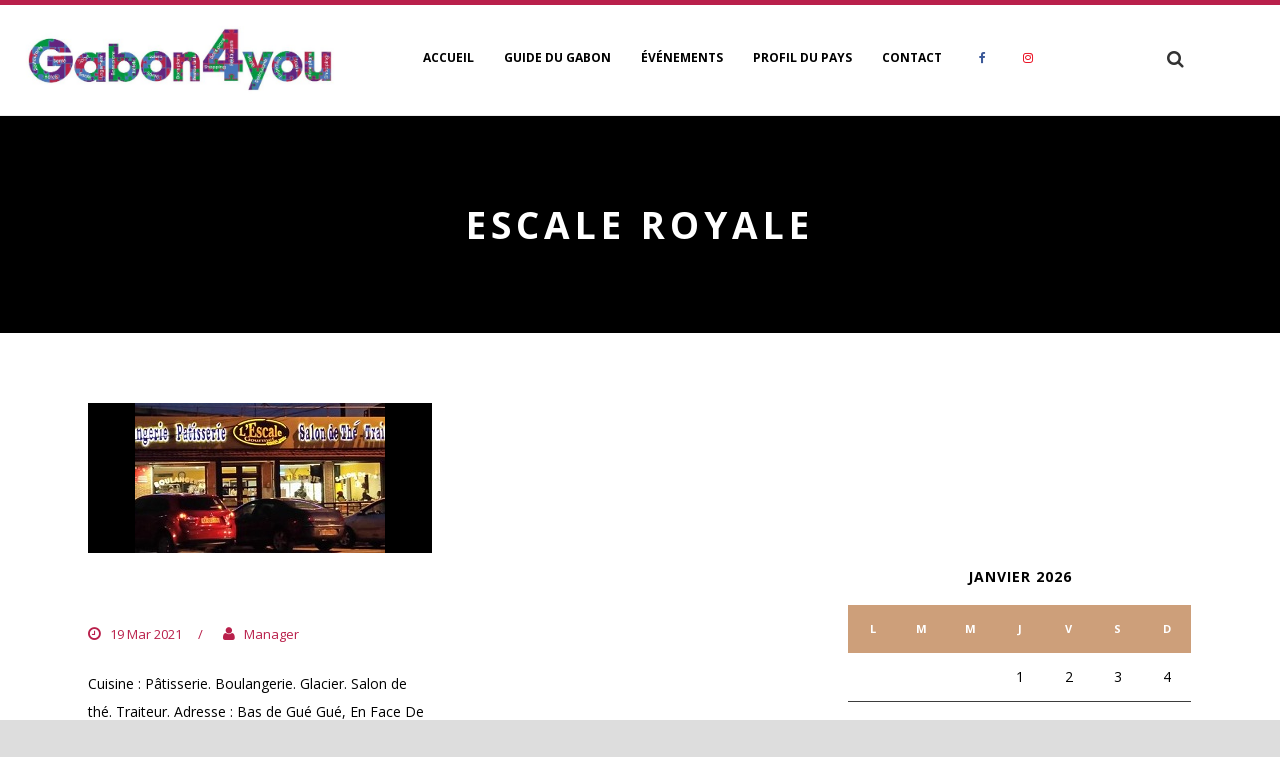

--- FILE ---
content_type: text/html; charset=UTF-8
request_url: https://gabon4you.com/cuisine/traiteur/
body_size: 16413
content:
<!DOCTYPE html>
<!--[if IE 7]><html class="ie ie7 ltie8 ltie9" lang="fr-FR" prefix="og: https://ogp.me/ns#"><![endif]-->
<!--[if IE 8]><html class="ie ie8 ltie9" lang="fr-FR" prefix="og: https://ogp.me/ns#"><![endif]-->
<!--[if !(IE 7) | !(IE 8)  ]><!-->
<html lang="fr-FR" prefix="og: https://ogp.me/ns#">
<!--<![endif]-->

<head>
	<meta charset="UTF-8" />
	<meta name="viewport" content="initial-scale=1.0" />	<title>Gabon4you  Traiteur | Gabon4you</title>
	<link rel="pingback" href="https://gabon4you.com/xmlrpc.php" />
	<link rel='preload' as='style' href='https://gabon4you.com/wp-content/plugins/events-manager/includes/css/events_manager.css?ver=5.97' data-wpacu-preload-css-basic='1' />

<!-- SEO par Rank Math - https://s.rankmath.com/home -->
<meta name="robots" content="follow, index, max-snippet:-1, max-video-preview:-1, max-image-preview:large"/>
<link rel="canonical" href="https://gabon4you.com/cuisine/traiteur/" />
<meta property="og:locale" content="fr_FR" />
<meta property="og:type" content="article" />
<meta property="og:title" content="Traiteur | Gabon4you" />
<meta property="og:url" content="https://gabon4you.com/cuisine/traiteur/" />
<meta property="og:site_name" content="Gabon4you" />
<meta property="og:image" content="https://gabon4you.com/wp-content/uploads/2019/11/cropped-logo_big@2x-1.png" />
<meta property="og:image:secure_url" content="https://gabon4you.com/wp-content/uploads/2019/11/cropped-logo_big@2x-1.png" />
<meta property="og:image:width" content="512" />
<meta property="og:image:height" content="512" />
<meta property="og:image:type" content="image/png" />
<meta name="twitter:card" content="summary_large_image" />
<meta name="twitter:title" content="Traiteur | Gabon4you" />
<meta name="twitter:image" content="https://gabon4you.com/wp-content/uploads/2019/11/cropped-logo_big@2x-1.png" />
<meta name="twitter:label1" content="Multi Category Template" />
<meta name="twitter:data1" content="1" />
<script type="application/ld+json" class="rank-math-schema">{"@context":"https://schema.org","@graph":[{"@type":"Person","@id":"https://gabon4you.com/#person","name":"Gabon4you","url":"https://gabon4you.com","image":{"@type":"ImageObject","@id":"https://gabon4you.com/#logo","url":"https://gabon4you.com/wp-content/uploads/2019/11/cropped-logo_big@2x-1.png","contentUrl":"https://gabon4you.com/wp-content/uploads/2019/11/cropped-logo_big@2x-1.png","caption":"Gabon4you","inLanguage":"fr-FR","width":"512","height":"512"}},{"@type":"WebSite","@id":"https://gabon4you.com/#website","url":"https://gabon4you.com","name":"Gabon4you","publisher":{"@id":"https://gabon4you.com/#person"},"inLanguage":"fr-FR"},{"@type":"CollectionPage","@id":"https://gabon4you.com/cuisine/traiteur/#webpage","url":"https://gabon4you.com/cuisine/traiteur/","name":"Traiteur | Gabon4you","isPartOf":{"@id":"https://gabon4you.com/#website"},"inLanguage":"fr-FR"}]}</script>
<!-- /Extension Rank Math WordPress SEO -->

<link rel='dns-prefetch' href='//platform-api.sharethis.com' />
<link rel='dns-prefetch' href='//fonts.googleapis.com' />
<link rel='dns-prefetch' href='//s.w.org' />
<link rel="alternate" type="application/rss+xml" title="Gabon4you &raquo; Flux" href="https://gabon4you.com/feed/" />
<link rel="alternate" type="application/rss+xml" title="Gabon4you &raquo; Flux des commentaires" href="https://gabon4you.com/comments/feed/" />
<link rel="alternate" type="application/rss+xml" title="Flux pour Gabon4you &raquo; Traiteur  General Dropdown" href="https://gabon4you.com/cuisine/traiteur/feed/" />
		<script type="text/javascript">
			window._wpemojiSettings = {"baseUrl":"https:\/\/s.w.org\/images\/core\/emoji\/13.0.1\/72x72\/","ext":".png","svgUrl":"https:\/\/s.w.org\/images\/core\/emoji\/13.0.1\/svg\/","svgExt":".svg","source":{"wpemoji":"https:\/\/gabon4you.com\/wp-includes\/js\/wp-emoji.js?ver=5.7.14","twemoji":"https:\/\/gabon4you.com\/wp-includes\/js\/twemoji.js?ver=5.7.14"}};
			/**
 * @output wp-includes/js/wp-emoji-loader.js
 */

( function( window, document, settings ) {
	var src, ready, ii, tests;

	// Create a canvas element for testing native browser support of emoji.
	var canvas = document.createElement( 'canvas' );
	var context = canvas.getContext && canvas.getContext( '2d' );

	/**
	 * Checks if two sets of Emoji characters render the same visually.
	 *
	 * @since 4.9.0
	 *
	 * @private
	 *
	 * @param {number[]} set1 Set of Emoji character codes.
	 * @param {number[]} set2 Set of Emoji character codes.
	 *
	 * @return {boolean} True if the two sets render the same.
	 */
	function emojiSetsRenderIdentically( set1, set2 ) {
		var stringFromCharCode = String.fromCharCode;

		// Cleanup from previous test.
		context.clearRect( 0, 0, canvas.width, canvas.height );
		context.fillText( stringFromCharCode.apply( this, set1 ), 0, 0 );
		var rendered1 = canvas.toDataURL();

		// Cleanup from previous test.
		context.clearRect( 0, 0, canvas.width, canvas.height );
		context.fillText( stringFromCharCode.apply( this, set2 ), 0, 0 );
		var rendered2 = canvas.toDataURL();

		return rendered1 === rendered2;
	}

	/**
	 * Detects if the browser supports rendering emoji or flag emoji.
	 *
	 * Flag emoji are a single glyph made of two characters, so some browsers
	 * (notably, Firefox OS X) don't support them.
	 *
	 * @since 4.2.0
	 *
	 * @private
	 *
	 * @param {string} type Whether to test for support of "flag" or "emoji".
	 *
	 * @return {boolean} True if the browser can render emoji, false if it cannot.
	 */
	function browserSupportsEmoji( type ) {
		var isIdentical;

		if ( ! context || ! context.fillText ) {
			return false;
		}

		/*
		 * Chrome on OS X added native emoji rendering in M41. Unfortunately,
		 * it doesn't work when the font is bolder than 500 weight. So, we
		 * check for bold rendering support to avoid invisible emoji in Chrome.
		 */
		context.textBaseline = 'top';
		context.font = '600 32px Arial';

		switch ( type ) {
			case 'flag':
				/*
				 * Test for Transgender flag compatibility. This flag is shortlisted for the Emoji 13 spec,
				 * but has landed in Twemoji early, so we can add support for it, too.
				 *
				 * To test for support, we try to render it, and compare the rendering to how it would look if
				 * the browser doesn't render it correctly (white flag emoji + transgender symbol).
				 */
				isIdentical = emojiSetsRenderIdentically(
					[ 0x1F3F3, 0xFE0F, 0x200D, 0x26A7, 0xFE0F ],
					[ 0x1F3F3, 0xFE0F, 0x200B, 0x26A7, 0xFE0F ]
				);

				if ( isIdentical ) {
					return false;
				}

				/*
				 * Test for UN flag compatibility. This is the least supported of the letter locale flags,
				 * so gives us an easy test for full support.
				 *
				 * To test for support, we try to render it, and compare the rendering to how it would look if
				 * the browser doesn't render it correctly ([U] + [N]).
				 */
				isIdentical = emojiSetsRenderIdentically(
					[ 0xD83C, 0xDDFA, 0xD83C, 0xDDF3 ],
					[ 0xD83C, 0xDDFA, 0x200B, 0xD83C, 0xDDF3 ]
				);

				if ( isIdentical ) {
					return false;
				}

				/*
				 * Test for English flag compatibility. England is a country in the United Kingdom, it
				 * does not have a two letter locale code but rather an five letter sub-division code.
				 *
				 * To test for support, we try to render it, and compare the rendering to how it would look if
				 * the browser doesn't render it correctly (black flag emoji + [G] + [B] + [E] + [N] + [G]).
				 */
				isIdentical = emojiSetsRenderIdentically(
					[ 0xD83C, 0xDFF4, 0xDB40, 0xDC67, 0xDB40, 0xDC62, 0xDB40, 0xDC65, 0xDB40, 0xDC6E, 0xDB40, 0xDC67, 0xDB40, 0xDC7F ],
					[ 0xD83C, 0xDFF4, 0x200B, 0xDB40, 0xDC67, 0x200B, 0xDB40, 0xDC62, 0x200B, 0xDB40, 0xDC65, 0x200B, 0xDB40, 0xDC6E, 0x200B, 0xDB40, 0xDC67, 0x200B, 0xDB40, 0xDC7F ]
				);

				return ! isIdentical;
			case 'emoji':
				/*
				 * So easy, even a baby could do it!
				 *
				 *  To test for Emoji 13 support, try to render a new emoji: Man Feeding Baby.
				 *
				 * The Man Feeding Baby emoji is a ZWJ sequence combining 👨 Man, a Zero Width Joiner and 🍼 Baby Bottle.
				 *
				 * 0xD83D, 0xDC68 == Man emoji.
				 * 0x200D == Zero-Width Joiner (ZWJ) that links the two code points for the new emoji or
				 * 0x200B == Zero-Width Space (ZWS) that is rendered for clients not supporting the new emoji.
				 * 0xD83C, 0xDF7C == Baby Bottle.
				 *
				 * When updating this test for future Emoji releases, ensure that individual emoji that make up the
				 * sequence come from older emoji standards.
				 */
				isIdentical = emojiSetsRenderIdentically(
					[0xD83D, 0xDC68, 0x200D, 0xD83C, 0xDF7C],
					[0xD83D, 0xDC68, 0x200B, 0xD83C, 0xDF7C]
				);

				return ! isIdentical;
		}

		return false;
	}

	/**
	 * Adds a script to the head of the document.
	 *
	 * @ignore
	 *
	 * @since 4.2.0
	 *
	 * @param {Object} src The url where the script is located.
	 * @return {void}
	 */
	function addScript( src ) {
		var script = document.createElement( 'script' );

		script.src = src;
		script.defer = script.type = 'text/javascript';
		document.getElementsByTagName( 'head' )[0].appendChild( script );
	}

	tests = Array( 'flag', 'emoji' );

	settings.supports = {
		everything: true,
		everythingExceptFlag: true
	};

	/*
	 * Tests the browser support for flag emojis and other emojis, and adjusts the
	 * support settings accordingly.
	 */
	for( ii = 0; ii < tests.length; ii++ ) {
		settings.supports[ tests[ ii ] ] = browserSupportsEmoji( tests[ ii ] );

		settings.supports.everything = settings.supports.everything && settings.supports[ tests[ ii ] ];

		if ( 'flag' !== tests[ ii ] ) {
			settings.supports.everythingExceptFlag = settings.supports.everythingExceptFlag && settings.supports[ tests[ ii ] ];
		}
	}

	settings.supports.everythingExceptFlag = settings.supports.everythingExceptFlag && ! settings.supports.flag;

	// Sets DOMReady to false and assigns a ready function to settings.
	settings.DOMReady = false;
	settings.readyCallback = function() {
		settings.DOMReady = true;
	};

	// When the browser can not render everything we need to load a polyfill.
	if ( ! settings.supports.everything ) {
		ready = function() {
			settings.readyCallback();
		};

		/*
		 * Cross-browser version of adding a dom ready event.
		 */
		if ( document.addEventListener ) {
			document.addEventListener( 'DOMContentLoaded', ready, false );
			window.addEventListener( 'load', ready, false );
		} else {
			window.attachEvent( 'onload', ready );
			document.attachEvent( 'onreadystatechange', function() {
				if ( 'complete' === document.readyState ) {
					settings.readyCallback();
				}
			} );
		}

		src = settings.source || {};

		if ( src.concatemoji ) {
			addScript( src.concatemoji );
		} else if ( src.wpemoji && src.twemoji ) {
			addScript( src.twemoji );
			addScript( src.wpemoji );
		}
	}

} )( window, document, window._wpemojiSettings );
		</script>
		<style type="text/css">
img.wp-smiley,
img.emoji {
	display: inline !important;
	border: none !important;
	box-shadow: none !important;
	height: 1em !important;
	width: 1em !important;
	margin: 0 .07em !important;
	vertical-align: -0.1em !important;
	background: none !important;
	padding: 0 !important;
}
</style>
	<link rel='stylesheet' id='pt-cv-public-style-css'  href='https://gabon4you.com/wp-content/plugins/content-views-query-and-display-post-page/public/assets/css/cv.css?ver=2.3.1' type='text/css' media='all' />
<link rel='stylesheet' id='pt-cv-public-pro-style-css'  href='https://gabon4you.com/wp-content/plugins/pt-content-views-pro/public/assets/css/cvpro.min.css?ver=5.6.1' type='text/css' media='all' />
<link rel='stylesheet' id='editorskit-frontend-css'  href='https://gabon4you.com/wp-content/plugins/block-options/build/style.build.css?ver=1.29.3' type='text/css' media='all' />
<link rel='stylesheet' id='acx_smw_widget_style-css'  href='https://gabon4you.com/wp-content/plugins/acurax-social-media-widget/css/style.css?v=3.2.10&#038;ver=5.7.14' type='text/css' media='all' />
<link rel='stylesheet' id='contact-form-7-css'  href='https://gabon4you.com/wp-content/plugins/contact-form-7/includes/css/styles.css?ver=5.4.1' type='text/css' media='all' />
<link   data-wpacu-to-be-preloaded-basic='1' rel='stylesheet' id='events-manager-css'  href='https://gabon4you.com/wp-content/plugins/events-manager/includes/css/events_manager.css?ver=5.97' type='text/css' media='all' />
<link rel='stylesheet' id='rs-plugin-settings-css'  href='https://gabon4you.com/wp-content/plugins/revslider/public/assets/css/settings.css?ver=5.4.8.3' type='text/css' media='all' />
<style id='rs-plugin-settings-inline-css' type='text/css'>
#rs-demo-id {}
</style>
<link rel='stylesheet' id='share-this-share-buttons-sticky-css'  href='https://gabon4you.com/wp-content/plugins/sharethis-share-buttons/css/mu-style.css?ver=5.7.14' type='text/css' media='all' />
<link rel='stylesheet' id='SFSImainCss-css'  href='https://gabon4you.com/wp-content/plugins/ultimate-social-media-icons/css/sfsi-style.css?ver=5.7.14' type='text/css' media='all' />
<link rel='stylesheet' id='wonderplugin-carousel-engine-css-css'  href='https://gabon4you.com/wp-content/plugins/wonderplugin-carousel-trial/engine/wonderplugincarouselengine.css?ver=17.1' type='text/css' media='all' />
<link rel='stylesheet' id='wp-job-manager-job-listings-css'  href='https://gabon4you.com/wp-content/plugins/wp-job-manager/assets/dist/css/job-listings.css?ver=d866e43503c5e047c6b0be0a9557cf8e' type='text/css' media='all' />
<link rel='stylesheet' id='style-css'  href='https://gabon4you.com/wp-content/themes/rabivatheme/style.css?ver=5.7.14' type='text/css' media='all' />
<link rel='stylesheet' id='Open-Sans-google-font-css'  href='https://fonts.googleapis.com/css?family=Open+Sans%3A300%2C300italic%2Cregular%2Citalic%2C600%2C600italic%2C700%2C700italic%2C800%2C800italic&#038;subset=greek%2Ccyrillic-ext%2Ccyrillic%2Clatin%2Clatin-ext%2Cvietnamese%2Cgreek-ext&#038;ver=5.7.14' type='text/css' media='all' />
<link rel='stylesheet' id='superfish-css'  href='https://gabon4you.com/wp-content/themes/rabivatheme/plugins/superfish/css/superfish.css?ver=5.7.14' type='text/css' media='all' />
<link rel='stylesheet' id='dlmenu-css'  href='https://gabon4you.com/wp-content/themes/rabivatheme/plugins/dl-menu/component.css?ver=5.7.14' type='text/css' media='all' />
<link rel='stylesheet' id='font-awesome-css'  href='https://gabon4you.com/wp-content/plugins/js_composer/assets/lib/bower/font-awesome/css/font-awesome.min.css?ver=5.0.1' type='text/css' media='all' />
<link rel='stylesheet' id='jquery-fancybox-css'  href='https://gabon4you.com/wp-content/themes/rabivatheme/plugins/fancybox/jquery.fancybox.css?ver=5.7.14' type='text/css' media='all' />
<link rel='stylesheet' id='theluxury_flexslider-css'  href='https://gabon4you.com/wp-content/themes/rabivatheme/plugins/flexslider/flexslider.css?ver=5.7.14' type='text/css' media='all' />
<link rel='stylesheet' id='style-responsive-css'  href='https://gabon4you.com/wp-content/themes/rabivatheme/stylesheet/style-responsive.css?ver=5.7.14' type='text/css' media='all' />
<link rel='stylesheet' id='style-custom-css'  href='https://gabon4you.com/wp-content/themes/rabivatheme/stylesheet/style-custom.css?ver=5.7.14' type='text/css' media='all' />
<link rel='stylesheet' id='wpgmp-frontend_css-css'  href='https://gabon4you.com/wp-content/plugins/wp-google-map-plugin/assets/css/frontend.css?ver=5.7.14' type='text/css' media='all' />
<link rel='stylesheet' id='js_composer_custom_css-css'  href='//gabon4you.com/wp-content/uploads/js_composer/custom.css?ver=5.0.1' type='text/css' media='all' />
<script   type='text/javascript' src='https://gabon4you.com/wp-content/plugins/enable-jquery-migrate-helper/js/jquery/jquery-1.12.4-wp.js?ver=1.12.4-wp' id='jquery-core-js'></script>
<script   type='text/javascript' src='https://gabon4you.com/wp-content/plugins/enable-jquery-migrate-helper/js/jquery-migrate/jquery-migrate-1.4.1-wp.js?ver=1.4.1-wp' id='jquery-migrate-js'></script>
<script   type='text/javascript' src='https://gabon4you.com/wp-includes/js/dist/vendor/wp-polyfill.js?ver=7.4.4' id='wp-polyfill-js'></script>
<script   type='text/javascript' id='wp-polyfill-js-after'>
( 'fetch' in window ) || document.write( '<script   src="https://gabon4you.com/wp-includes/js/dist/vendor/wp-polyfill-fetch.js?ver=3.0.0"></scr' + 'ipt>' );( document.contains ) || document.write( '<script   src="https://gabon4you.com/wp-includes/js/dist/vendor/wp-polyfill-node-contains.js?ver=3.42.0"></scr' + 'ipt>' );( window.DOMRect ) || document.write( '<script   src="https://gabon4you.com/wp-includes/js/dist/vendor/wp-polyfill-dom-rect.js?ver=3.42.0"></scr' + 'ipt>' );( window.URL && window.URL.prototype && window.URLSearchParams ) || document.write( '<script   src="https://gabon4you.com/wp-includes/js/dist/vendor/wp-polyfill-url.js?ver=3.6.4"></scr' + 'ipt>' );( window.FormData && window.FormData.prototype.keys ) || document.write( '<script   src="https://gabon4you.com/wp-includes/js/dist/vendor/wp-polyfill-formdata.js?ver=3.0.12"></scr' + 'ipt>' );( Element.prototype.matches && Element.prototype.closest ) || document.write( '<script   src="https://gabon4you.com/wp-includes/js/dist/vendor/wp-polyfill-element-closest.js?ver=2.0.2"></scr' + 'ipt>' );( 'objectFit' in document.documentElement.style ) || document.write( '<script   src="https://gabon4you.com/wp-includes/js/dist/vendor/wp-polyfill-object-fit.js?ver=2.3.4"></scr' + 'ipt>' );
</script>
<script   type='text/javascript' src='https://gabon4you.com/wp-content/plugins/enable-jquery-migrate-helper/js/jquery-ui/core.min.js?ver=1.11.4-wp' id='jquery-ui-core-js'></script>
<script   type='text/javascript' src='https://gabon4you.com/wp-content/plugins/enable-jquery-migrate-helper/js/jquery-ui/widget.min.js?ver=1.11.4-wp' id='jquery-ui-widget-js'></script>
<script   type='text/javascript' src='https://gabon4you.com/wp-content/plugins/enable-jquery-migrate-helper/js/jquery-ui/position.min.js?ver=1.11.4-wp' id='jquery-ui-position-js'></script>
<script   type='text/javascript' src='https://gabon4you.com/wp-content/plugins/enable-jquery-migrate-helper/js/jquery-ui/mouse.min.js?ver=1.11.4-wp' id='jquery-ui-mouse-js'></script>
<script   type='text/javascript' src='https://gabon4you.com/wp-content/plugins/enable-jquery-migrate-helper/js/jquery-ui/sortable.min.js?ver=1.11.4-wp' id='jquery-ui-sortable-js'></script>
<script   type='text/javascript' src='https://gabon4you.com/wp-content/plugins/enable-jquery-migrate-helper/js/jquery-ui/datepicker.min.js?ver=1.11.4-wp' id='jquery-ui-datepicker-js'></script>
<script   type='text/javascript' id='jquery-ui-datepicker-js-after'>
jQuery(document).ready(function(jQuery){jQuery.datepicker.setDefaults({"closeText":"Fermer","currentText":"Aujourd\u2019hui","monthNames":["janvier","f\u00e9vrier","mars","avril","mai","juin","juillet","ao\u00fbt","septembre","octobre","novembre","d\u00e9cembre"],"monthNamesShort":["Jan","F\u00e9v","Mar","Avr","Mai","Juin","Juil","Ao\u00fbt","Sep","Oct","Nov","D\u00e9c"],"nextText":"Suivant","prevText":"Pr\u00e9c\u00e9dent","dayNames":["dimanche","lundi","mardi","mercredi","jeudi","vendredi","samedi"],"dayNamesShort":["dim","lun","mar","mer","jeu","ven","sam"],"dayNamesMin":["D","L","M","M","J","V","S"],"dateFormat":"MM d, yy","firstDay":1,"isRTL":false});});
</script>
<script   type='text/javascript' src='https://gabon4you.com/wp-content/plugins/enable-jquery-migrate-helper/js/jquery-ui/menu.min.js?ver=1.11.4-wp' id='jquery-ui-menu-js'></script>
<script   type='text/javascript' src='https://gabon4you.com/wp-includes/js/dist/dom-ready.js?ver=93db39f6fe07a70cb9217310bec0a531' id='wp-dom-ready-js'></script>
<script   type='text/javascript' src='https://gabon4you.com/wp-includes/js/dist/hooks.js?ver=d0188aa6c336f8bb426fe5318b7f5b72' id='wp-hooks-js'></script>
<script   type='text/javascript' src='https://gabon4you.com/wp-includes/js/dist/i18n.js?ver=6ae7d829c963a7d8856558f3f9b32b43' id='wp-i18n-js'></script>
<script   type='text/javascript' id='wp-i18n-js-after'>
wp.i18n.setLocaleData( { 'text direction\u0004ltr': [ 'ltr' ] } );
</script>
<script   type='text/javascript' id='wp-a11y-js-translations'>
( function( domain, translations ) {
	var localeData = translations.locale_data[ domain ] || translations.locale_data.messages;
	localeData[""].domain = domain;
	wp.i18n.setLocaleData( localeData, domain );
} )( "default", {"translation-revision-date":"2022-10-31 12:56:19+0000","generator":"GlotPress\/4.0.1","domain":"messages","locale_data":{"messages":{"":{"domain":"messages","plural-forms":"nplurals=2; plural=n > 1;","lang":"fr"},"Notifications":["Notifications"]}},"comment":{"reference":"wp-includes\/js\/dist\/a11y.js"}} );
</script>
<script   type='text/javascript' src='https://gabon4you.com/wp-includes/js/dist/a11y.js?ver=f38c4dee80fd4bb43131247e3175c99a' id='wp-a11y-js'></script>
<script type='text/javascript' id='jquery-ui-autocomplete-js-extra'>
/* <![CDATA[ */
var uiAutocompleteL10n = {"noResults":"Aucun r\u00e9sultat.","oneResult":"Un r\u00e9sultat trouv\u00e9. Utilisez les fl\u00e8ches haut et bas du clavier pour les parcourir. ","manyResults":"%d r\u00e9sultats trouv\u00e9s. Utilisez les fl\u00e8ches haut et bas du clavier pour les parcourir.","itemSelected":"\u00c9l\u00e9ment s\u00e9lectionn\u00e9."};
/* ]]> */
</script>
<script   type='text/javascript' src='https://gabon4you.com/wp-content/plugins/enable-jquery-migrate-helper/js/jquery-ui/autocomplete.min.js?ver=1.11.4-wp' id='jquery-ui-autocomplete-js'></script>
<script   type='text/javascript' src='https://gabon4you.com/wp-content/plugins/enable-jquery-migrate-helper/js/jquery-ui/resizable.min.js?ver=1.11.4-wp' id='jquery-ui-resizable-js'></script>
<script   type='text/javascript' src='https://gabon4you.com/wp-content/plugins/enable-jquery-migrate-helper/js/jquery-ui/draggable.min.js?ver=1.11.4-wp' id='jquery-ui-draggable-js'></script>
<script   type='text/javascript' src='https://gabon4you.com/wp-content/plugins/enable-jquery-migrate-helper/js/jquery-ui/button.min.js?ver=1.11.4-wp' id='jquery-ui-button-js'></script>
<script   type='text/javascript' src='https://gabon4you.com/wp-content/plugins/enable-jquery-migrate-helper/js/jquery-ui/dialog.min.js?ver=1.11.4-wp' id='jquery-ui-dialog-js'></script>
<script type='text/javascript' id='events-manager-js-extra'>
/* <![CDATA[ */
var EM = {"ajaxurl":"https:\/\/gabon4you.com\/wp-admin\/admin-ajax.php","locationajaxurl":"https:\/\/gabon4you.com\/wp-admin\/admin-ajax.php?action=locations_search","firstDay":"1","locale":"fr","dateFormat":"dd-mm-yy","ui_css":"https:\/\/gabon4you.com\/wp-content\/plugins\/events-manager\/includes\/css\/jquery-ui.min.css","show24hours":"1","is_ssl":"1","bookingInProgress":"Veuillez patienter pendant que la r\u00e9servation est soumise.","tickets_save":"Enregistrer le billet","bookingajaxurl":"https:\/\/gabon4you.com\/wp-admin\/admin-ajax.php","bookings_export_save":"Exporter les r\u00e9servations","bookings_settings_save":"Enregistrer","booking_delete":"Confirmez-vous vouloir le supprimer\u00a0?","booking_offset":"30","bb_full":"Sold Out","bb_book":"Book Now","bb_booking":"Booking...","bb_booked":"Booking Submitted","bb_error":"Booking Error. Try again?","bb_cancel":"Cancel","bb_canceling":"Canceling...","bb_cancelled":"Cancelled","bb_cancel_error":"Cancellation Error. Try again?","txt_search":"Search","txt_searching":"Recherche en cours...","txt_loading":"Chargement en cours..."};
/* ]]> */
</script>
<script   type='text/javascript' src='https://gabon4you.com/wp-content/plugins/events-manager/includes/js/events-manager.js?ver=5.97' id='events-manager-js'></script>
<script   type='text/javascript' src='https://gabon4you.com/wp-content/plugins/revslider/public/assets/js/jquery.themepunch.tools.min.js?ver=5.4.8.3' id='tp-tools-js'></script>
<script   type='text/javascript' src='https://gabon4you.com/wp-content/plugins/revslider/public/assets/js/jquery.themepunch.revolution.min.js?ver=5.4.8.3' id='revmin-js'></script>
<script   type='text/javascript' src='//platform-api.sharethis.com/js/sharethis.js#property=6044a342ae08f90011442635&#038;product=inline-buttons' id='share-this-share-buttons-mu-js'></script>
<script   type='text/javascript' src='https://gabon4you.com/wp-content/plugins/wonderplugin-carousel-trial/engine/wonderplugincarouselskins.js?ver=17.1' id='wonderplugin-carousel-skins-script-js'></script>
<script   type='text/javascript' src='https://gabon4you.com/wp-content/plugins/wonderplugin-carousel-trial/engine/wonderplugincarousel.js?ver=17.1' id='wonderplugin-carousel-script-js'></script>
<link rel="https://api.w.org/" href="https://gabon4you.com/wp-json/" /><link rel="EditURI" type="application/rsd+xml" title="RSD" href="https://gabon4you.com/xmlrpc.php?rsd" />
<link rel="wlwmanifest" type="application/wlwmanifest+xml" href="https://gabon4you.com/wp-includes/wlwmanifest.xml" /> 
<meta name="generator" content="WordPress 5.7.14" />



<!-- Starting Styles For Social Media Icon From Acurax International www.acurax.com -->
<style type='text/css'>
#acx_social_widget img 
{
width: 32px; 
}
#acx_social_widget 
{
min-width:0px; 
position: static; 
}
</style>
<!-- Ending Styles For Social Media Icon From Acurax International www.acurax.com -->




        <script type="text/javascript">
            var jQueryMigrateHelperHasSentDowngrade = false;

			window.onerror = function( msg, url, line, col, error ) {
				// Break out early, do not processing if a downgrade reqeust was already sent.
				if ( jQueryMigrateHelperHasSentDowngrade ) {
					return true;
                }

				var xhr = new XMLHttpRequest();
				var nonce = '936929ce34';
				var jQueryFunctions = [
					'andSelf',
					'browser',
					'live',
					'boxModel',
					'support.boxModel',
					'size',
					'swap',
					'clean',
					'sub',
                ];
				var match_pattern = /\)\.(.+?) is not a function/;
                var erroredFunction = msg.match( match_pattern );

                // If there was no matching functions, do not try to downgrade.
                if ( typeof erroredFunction !== 'object' || typeof erroredFunction[1] === "undefined" || -1 === jQueryFunctions.indexOf( erroredFunction[1] ) ) {
                    return true;
                }

                // Set that we've now attempted a downgrade request.
                jQueryMigrateHelperHasSentDowngrade = true;

				xhr.open( 'POST', 'https://gabon4you.com/wp-admin/admin-ajax.php' );
				xhr.setRequestHeader( 'Content-Type', 'application/x-www-form-urlencoded' );
				xhr.onload = function () {
					var response,
                        reload = false;

					if ( 200 === xhr.status ) {
                        try {
                        	response = JSON.parse( xhr.response );

                        	reload = response.data.reload;
                        } catch ( e ) {
                        	reload = false;
                        }
                    }

					// Automatically reload the page if a deprecation caused an automatic downgrade, ensure visitors get the best possible experience.
					if ( reload ) {
						location.reload();
                    }
				};

				xhr.send( encodeURI( 'action=jquery-migrate-downgrade-version&_wpnonce=' + nonce ) );

				// Suppress error alerts in older browsers
				return true;
			}
        </script>

		<!-- load the script for older ie version -->
<!--[if lt IE 9]>
<script src="https://gabon4you.com/wp-content/themes/rabivatheme/javascript/html5.js" type="text/javascript"></script>
<script src="https://gabon4you.com/wp-content/themes/rabivatheme/plugins/easy-pie-chart/excanvas.js" type="text/javascript"></script>
<![endif]-->
<style type="text/css">.recentcomments a{display:inline !important;padding:0 !important;margin:0 !important;}</style><meta name="generator" content="Powered by Visual Composer - drag and drop page builder for WordPress."/>
<!--[if lte IE 9]><link rel="stylesheet" type="text/css" href="https://gabon4you.com/wp-content/plugins/js_composer/assets/css/vc_lte_ie9.min.css" media="screen"><![endif]--><style type="text/css">.broken_link, a.broken_link {
	text-decoration: line-through;
}</style><meta name="generator" content="Powered by Slider Revolution 5.4.8.3 - responsive, Mobile-Friendly Slider Plugin for WordPress with comfortable drag and drop interface." />
<link rel="icon" href="https://gabon4you.com/wp-content/uploads/2019/11/cropped-logo_big@2x-1-32x32.png" sizes="32x32" />
<link rel="icon" href="https://gabon4you.com/wp-content/uploads/2019/11/cropped-logo_big@2x-1-192x192.png" sizes="192x192" />
<link rel="apple-touch-icon" href="https://gabon4you.com/wp-content/uploads/2019/11/cropped-logo_big@2x-1-180x180.png" />
<meta name="msapplication-TileImage" content="https://gabon4you.com/wp-content/uploads/2019/11/cropped-logo_big@2x-1-270x270.png" />
<script type="text/javascript">function setREVStartSize(e){									
						try{ e.c=jQuery(e.c);var i=jQuery(window).width(),t=9999,r=0,n=0,l=0,f=0,s=0,h=0;
							if(e.responsiveLevels&&(jQuery.each(e.responsiveLevels,function(e,f){f>i&&(t=r=f,l=e),i>f&&f>r&&(r=f,n=e)}),t>r&&(l=n)),f=e.gridheight[l]||e.gridheight[0]||e.gridheight,s=e.gridwidth[l]||e.gridwidth[0]||e.gridwidth,h=i/s,h=h>1?1:h,f=Math.round(h*f),"fullscreen"==e.sliderLayout){var u=(e.c.width(),jQuery(window).height());if(void 0!=e.fullScreenOffsetContainer){var c=e.fullScreenOffsetContainer.split(",");if (c) jQuery.each(c,function(e,i){u=jQuery(i).length>0?u-jQuery(i).outerHeight(!0):u}),e.fullScreenOffset.split("%").length>1&&void 0!=e.fullScreenOffset&&e.fullScreenOffset.length>0?u-=jQuery(window).height()*parseInt(e.fullScreenOffset,0)/100:void 0!=e.fullScreenOffset&&e.fullScreenOffset.length>0&&(u-=parseInt(e.fullScreenOffset,0))}f=u}else void 0!=e.minHeight&&f<e.minHeight&&(f=e.minHeight);e.c.closest(".rev_slider_wrapper").css({height:f})					
						}catch(d){console.log("Failure at Presize of Slider:"+d)}						
					};</script>
			<style type="text/css" id="pt-cv-custom-style-aa473fa8ea">.pt-cv-wrapper .text-left{
text-align:center !important;
}</style>
					<style type="text/css" id="wp-custom-css">
			@media(max-width:650px){
.resview .pt-cv-hover-wrapper > a {
    float: none !important;
    width: 100%!important;
    display: block !important;
}
.resview .pt-cv-hover-wrapper > a {
    display: block !important;
    float: none !important;
    background-position: top center !important;
    background-size: 100% !important;
    height: 100px!important;
}
.resview.housesearch .pt-cv-mask {
    width: 100% !important;
}

}		</style>
		<noscript><style type="text/css"> .wpb_animate_when_almost_visible { opacity: 1; }</style></noscript>	
	<script>
  (function($) {
    "use strict"

    $(function() {
      var $job_types_select = $('<select class="job_types_select"></select>');
      var $job_types_ul = $('form.job_filters ul.job_types');
      var $job_type_hidden = $('<input type="hidden" name="filter_job_type[]"/>');
      $job_types_ul.find('li').each(function() {
        var $li = $(this);
        var label_text = $li.find('label').text();
        var value = $li.find('input:checkbox').val();
        var $option = $('<option></option>');
        $option.text(label_text);
        $option.attr({value: value});
        $job_types_select.append($option);
      });
      $job_types_select.change(function() {
        var value = $(this).val();
        $('input:hidden[name="filter_job_type[]"]').val(value);
        var target   = $( this ).closest( 'div.job_listings' );
        target.triggerHandler( 'update_results', [ 1, false ] );
      });
       $job_types_ul.after($job_type_hidden);
      //$job_types_ul.replaceWith($job_types_select);
      
      $(".search_location").after($job_types_select);
    
    });
  })(jQuery);
</script>
	
	
<!-- Global site tag (gtag.js) - Google Analytics -->
<script async src="https://www.googletagmanager.com/gtag/js?id=G-V447C62KFH"></script>
<script>
  window.dataLayer = window.dataLayer || [];
  function gtag(){dataLayer.push(arguments);}
  gtag('js', new Date());

  gtag('config', 'G-V447C62KFH');
</script>
	
	
</head>

<body data-rsssl=1 class="archive tax-cuisine term-traiteur term-935 rabivatheme wpb-js-composer js-comp-ver-5.0.1 vc_responsive">
<div class="body-wrapper  float-menu header-style-solid" data-home="https://gabon4you.com" >
		
	<!-- top navigation -->
		
	
	<header class="gdlr-header-wrapper">
		<div class="gdlr-header-inner">
			<div class="gdlr-header-container">
			
				<!-- logo -->
				<div class="gdlr-logo">
					<a href="https://gabon4you.com" >

						<img src="https://gabon4you.com/wp-content/uploads/2021/02/logo-Gabon4you-final-.jpg" alt="logo-Gabon4you-final" width="800" height="201" />						
					</a>
					<div class="gdlr-responsive-navigation dl-menuwrapper" id="gdlr-responsive-navigation" ><button class="dl-trigger"></button><ul id="menu-mobile-home-menu" class="dl-menu gdlr-main-mobile-menu"><li id="menu-item-5023" class="menu-item menu-item-type-custom menu-item-object-custom menu-item-home menu-item-5023"><a href="https://gabon4you.com/">ACCUEIL</a></li>
<li id="menu-item-5024" class="main_mega_menu menu-item menu-item-type-custom menu-item-object-custom menu-item-has-children menu-item-5024"><a href="#">GUIDE DU GABON</a>
<ul class="dl-submenu">
	<li id="menu-item-5026" class="menu-item menu-item-type-custom menu-item-object-custom menu-item-5026"><a href="https://gabon4you.com/category-landing/?cslug=sinstaller-au-gabon">Visiter ou S’installer au Gabon</a></li>
	<li id="menu-item-5027" class="menu-item menu-item-type-custom menu-item-object-custom menu-item-5027"><a href="https://gabon4you.com/category-landing/?cslug=au-coeur-de-libreville">Se déplacer</a></li>
	<li id="menu-item-5028" class="menu-item menu-item-type-custom menu-item-object-custom menu-item-5028"><a href="https://gabon4you.com/category-landing?cslug=finding-a-home">SE LOGER À LIBREVILLE</a></li>
	<li id="menu-item-5029" class="menu-item menu-item-type-custom menu-item-object-custom menu-item-5029"><a href="https://gabon4you.com/category-landing?cslug=healthcare">Santé</a></li>
	<li id="menu-item-5031" class="menu-item menu-item-type-custom menu-item-object-custom menu-item-5031"><a href="https://gabon4you.com/category-landing/?cslug=hospitality-and-tourism">Hôtels et tourisme</a></li>
	<li id="menu-item-5032" class="menu-item menu-item-type-custom menu-item-object-custom menu-item-5032"><a href="https://gabon4you.com/category-landing?cslug=bank-insurance">Banques et assurances</a></li>
	<li id="menu-item-5033" class="menu-item menu-item-type-custom menu-item-object-custom menu-item-5033"><a href="https://gabon4you.com/category-landing/?cslug=ecoles-formations">Ecoles et formations</a></li>
	<li id="menu-item-5034" class="menu-item menu-item-type-custom menu-item-object-custom menu-item-5034"><a href="https://gabon4you.com/category-landing/?cslug=travailler-investir-au-gabon">Travailler &#038; investir au Gabon</a></li>
	<li id="menu-item-5036" class="menu-item menu-item-type-custom menu-item-object-custom menu-item-5036"><a href="https://gabon4you.com/category-landing/?cslug=commerces">Commerces &#038; Médias</a></li>
	<li id="menu-item-5037" class="menu-item menu-item-type-custom menu-item-object-custom menu-item-5037"><a href="https://gabon4you.com/category-landing/?cslug=divertissement-bien-etre">Sorties &#8211; Sports &#8211; Bien-être</a></li>
	<li id="menu-item-5038" class="menu-item menu-item-type-custom menu-item-object-custom menu-item-5038"><a href="https://gabon4you.com/category-landing/?cslug=le-monde-des-enfants">Le monde des enfants</a></li>
	<li id="menu-item-5039" class="menu-item menu-item-type-custom menu-item-object-custom menu-item-5039"><a href="https://gabon4you.com/business_guide/cultes-2/">Spiritualité</a></li>
	<li id="menu-item-5040" class="followus menu-item menu-item-type-custom menu-item-object-custom menu-item-has-children menu-item-5040"><a href="#">Follow Us</a>
	<ul class="dl-submenu">
		<li id="menu-item-5041" class="s_c menu-item menu-item-type-custom menu-item-object-custom menu-item-5041"><a href="#"><i class="fa fa-facebook"></i></a></li>
		<li id="menu-item-5042" class="s_c menu-item menu-item-type-custom menu-item-object-custom menu-item-5042"><a target="_blank" rel="noopener" href="#"><i class="fa fa-instagram"></i></a></li>
		<li id="menu-item-5043" class="s_c menu-item menu-item-type-custom menu-item-object-custom menu-item-5043"><a href="#"><i class="fa fa-twitter"></i></a></li>
	</ul>
</li>
	<li id="menu-item-5044" class="imgheight menu-item menu-item-type-custom menu-item-object-custom menu-item-5044"><a href="#"><img alt="pub" src="https://gabon4you.com/wp-content/uploads/2019/12/Webp.net-gifmaker-1-1.gif" /></a></li>
</ul>
</li>
<li id="menu-item-5046" class="menu-item menu-item-type-custom menu-item-object-custom menu-item-5046"><a href="https://gabon4you.com/events/">ÉVÉNEMENTS</a></li>
<li id="menu-item-5047" class="menu-item menu-item-type-custom menu-item-object-custom menu-item-5047"><a href="https://gabon4you.com/profil-du-pays/">PROFIL DU PAYS</a></li>
<li id="menu-item-5045" class="menu-item menu-item-type-custom menu-item-object-custom menu-item-5045"><a href="https://gabon4you.com/about-us/">À PROPOS</a></li>
<li id="menu-item-5135" class="socialmedia text-right menu-item menu-item-type-custom menu-item-object-custom menu-item-5135"><a href="#"><i class="fa fa-facebook"></i></a></li>
<li id="menu-item-5136" class="socialmedia text-center menu-item menu-item-type-custom menu-item-object-custom menu-item-5136"><a href="#"><i class="fa fa-instagram"></i></a></li>
<li id="menu-item-5137" class="socialmedia text-left menu-item menu-item-type-custom menu-item-object-custom menu-item-5137"><a href="#"><i class="fa fa-twitter"></i></a></li>
</ul></div>					<!--<div class="mobrightflt">	<i class="fa fa-search icon-search gdlr-menu-search-button mob-search" id="gdlr-menu-search-button" ></i>
					<div class="mob-flag"><?php// echo do_shortcode('[wpml_language_selector_widget]'); ?></div>
						
						</div>-->
					
<div class="gdlr-menu-search" id="gdlr-menu-search">
	<form method="get" id="searchform" action="https://gabon4you.com/">
				<div class="search-text">
			<input type="text" value="" name="s" autocomplete="off" data-default="" />
		</div>
		<input type="submit" value="Chercher" />
		<div class="clear"></div>
	</form>
	<div class="close_search">X</div>
</div>	
												
				</div>
				
				<!-- navigation -->
				<div class="gdlr-navigation-wrapper"><nav class="gdlr-navigation" id="gdlr-main-navigation" role="navigation"><ul id="menu-home" class="sf-menu gdlr-main-menu"><li  id="menu-item-3792" class="menu-item menu-item-type-custom menu-item-object-custom menu-item-home menu-item-3792menu-item menu-item-type-custom menu-item-object-custom menu-item-home menu-item-3792 gdlr-normal-menu"><a href="https://gabon4you.com/">ACCUEIL</a></li>
<li  id="menu-item-3838" class="main_mega_menu menu-item menu-item-type-custom menu-item-object-custom menu-item-has-children menu-item-3838main_mega_menu menu-item menu-item-type-custom menu-item-object-custom menu-item-has-children menu-item-3838 gdlr-mega-menu"><a href="#">GUIDE DU GABON</a><div class="sf-mega">
<ul class="sub-menu">
	<li  id="menu-item-3652" class="m_d menu-item menu-item-type-custom menu-item-object-custom menu-item-has-children menu-item-3652" data-column="one-fifth column" data-size="1/5"><a href="#">BIENVENUE</a>
	<ul class="sub-menu">
		<li  id="menu-item-3636" class="menu-item menu-item-type-custom menu-item-object-custom menu-item-3636"><a href="https://gabon4you.com/category-landing/?cslug=sinstaller-au-gabon">Visiter ou S’installer au Gabon</a></li>
		<li  id="menu-item-3865" class="menu-item menu-item-type-custom menu-item-object-custom menu-item-3865"><a href="https://gabon4you.com/category-landing/?cslug=au-coeur-de-libreville">Se déplacer</a></li>
		<li  id="menu-item-3637" class="menu-item menu-item-type-custom menu-item-object-custom menu-item-3637"><a href="https://gabon4you.com/category-landing?cslug=se-loger">SE LOGER À LIBREVILLE</a></li>
		<li  id="menu-item-3638" class="menu-item menu-item-type-custom menu-item-object-custom menu-item-3638"><a href="https://gabon4you.com/category-landing?cslug=sante">Santé</a></li>
	</ul>
</li>
	<li  id="menu-item-3653" class="hidess menu-item menu-item-type-custom menu-item-object-custom menu-item-has-children menu-item-3653" data-column="one-fifth column" data-size="1/5"><a href="#">onemenu</a>
	<ul class="sub-menu">
		<li  id="menu-item-3647" class="menu-item menu-item-type-custom menu-item-object-custom menu-item-3647"><a href="https://gabon4you.com/category-landing/?cslug=hotels-et-tourisme">Hôtels et tourisme</a></li>
		<li  id="menu-item-3640" class="menu-item menu-item-type-custom menu-item-object-custom menu-item-3640"><a href="https://gabon4you.com/category-landing?cslug=banques-assurances">Banques et assurances</a></li>
		<li  id="menu-item-3639" class="menu-item menu-item-type-custom menu-item-object-custom menu-item-3639"><a href="https://gabon4you.com/category-landing/?cslug=ecoles-formations">Ecoles et formations</a></li>
		<li  id="menu-item-3646" class="menu-item menu-item-type-custom menu-item-object-custom menu-item-3646"><a href="https://gabon4you.com/category-landing/?cslug=travailler-investir-au-gabon">Travailler &#038; investir au Gabon</a></li>
	</ul>
</li>
	<li  id="menu-item-3655" class="hidess menu-item menu-item-type-custom menu-item-object-custom menu-item-has-children menu-item-3655" data-column="one-fifth column" data-size="1/5"><a href="#">onemenu</a>
	<ul class="sub-menu">
		<li  id="menu-item-3645" class="menu-item menu-item-type-custom menu-item-object-custom menu-item-3645"><a href="https://gabon4you.com/category-landing/?cslug=commerces">Commerces &#038; Médias</a></li>
		<li  id="menu-item-3641" class="menu-item menu-item-type-custom menu-item-object-custom menu-item-3641"><a href="https://gabon4you.com/category-landing/?cslug=divertissement-bien-etre">Sorties &#8211; Sports &#8211; Bien-être</a></li>
		<li  id="menu-item-3789" class="menu-item menu-item-type-custom menu-item-object-custom menu-item-3789"><a href="https://gabon4you.com/category-landing/?cslug=le-monde-des-enfants">Le monde des enfants</a></li>
		<li  id="menu-item-3790" class="menu-item menu-item-type-custom menu-item-object-custom menu-item-3790"><a href="https://gabon4you.com/category-landing?cslug=spiritualite">Spiritualité</a></li>
	</ul>
</li>
	<li  id="menu-item-3666" class="imgheight menu-item menu-item-type-custom menu-item-object-custom menu-item-3666" data-column="two-fifth columns" data-size="2/5"><a href="#"><img alt="pub gabon" src="https://gabon4you.com/wp-content/uploads/2021/03/pub555.gif" /></a></li>
</ul>
</div></li>
<li  id="menu-item-3459" class="menu-item menu-item-type-custom menu-item-object-custom menu-item-3459menu-item menu-item-type-custom menu-item-object-custom menu-item-3459 gdlr-normal-menu"><a href="https://gabon4you.com/events/">ÉVÉNEMENTS</a></li>
<li  id="menu-item-3460" class="menu-item menu-item-type-custom menu-item-object-custom menu-item-3460menu-item menu-item-type-custom menu-item-object-custom menu-item-3460 gdlr-normal-menu"><a href="https://gabon4you.com/profil-du-pays/">PROFIL DU PAYS</a></li>
<li  id="menu-item-3419" class="menu-item menu-item-type-custom menu-item-object-custom menu-item-3419menu-item menu-item-type-custom menu-item-object-custom menu-item-3419 gdlr-normal-menu"><a title="CONTACT" href="https://gabon4you.com/contact/">CONTACT</a></li>
<li  id="menu-item-10670" class="menu-item menu-item-type-custom menu-item-object-custom menu-item-10670menu-item menu-item-type-custom menu-item-object-custom menu-item-10670 gdlr-normal-menu"><a href="https://www.facebook.com/Gabon4youcom-105673317684433"><i class="fa [gdlr_icon type="fa-facebook" size="28px" color="#ffffff"]"></i><i class="fa fa-facebook"></i></a></li>
<li  id="menu-item-10671" class="menu-item menu-item-type-custom menu-item-object-custom menu-item-10671menu-item menu-item-type-custom menu-item-object-custom menu-item-10671 gdlr-normal-menu"><a href="https://www.instagram.com/gabon4you/?hl=fr/"><i class="fa fa-instagram"></i></a></li>
</ul></nav>	
<div class="gdlr-navigation-gimmick" id="gdlr-navigation-gimmick"></div><div class="clear"></div></div><div class="rightltd">

<i class="fa fa-search icon-search gdlr-menu-search-button desk-search" id="gdlr-menu-search-button" ></i>
<div class="gdlr-menu-search" id="gdlr-menu-search">
	<form method="get" id="searchform" action="https://gabon4you.com/">
				<div class="search-text">
			<input type="text" value="" name="s" autocomplete="off" data-default="" />
		</div>
		<input type="submit" value="Trouver" />
		<div class="clear"></div>
	</form>
	<div class="close_search">X</div>
</div>
</div>	
				
				<div class="clear"></div>
			</div>
		</div>
		<div class="clear"></div>
	</header>
	<div id="gdlr-header-substitute" ></div>
	
			<div class=" gdlr-page-title-wrapper"  >
			<div class="gdlr-page-title-overlay"></div>
			<div class="gdlr-page-title-container container" >
				<span class="gdlr-page-title gdlr-title-font">ESCALE ROYALE</span>
							</div>	
		</div>		
		<!-- is search -->	<div class="content-wrapper"><div class="gdlr-content">

		<div class="with-sidebar-wrapper">
		<div class="with-sidebar-container container">
			<div class="with-sidebar-left eight columns">
				<div class="with-sidebar-content twelve gdlr-item-start-content columns">
					<div class="blog-item-holder"><div class="gdlr-isotope" data-type="blog" data-layout="fitRows" ><div class="clear"></div><div class="six columns"><div class="gdlr-item gdlr-blog-grid"><div class="gdlr-ux gdlr-blog-grid-ux">
<article id="post-10885" class="post-10885 multi_category_templ type-multi_category_templ status-publish has-post-thumbnail hentry area-bas-de-gue-gue cuisine-salon-de-the cuisine-glacier cuisine-patisserie cuisine-boulangerie cuisine-traiteur">
	<div class="gdlr-standard-style">
				<div class="gdlr-blog-thumbnail">
			<a href="https://gabon4you.com/multi_category_templ/escale-royale/"> <img src="https://gabon4you.com/wp-content/uploads/2021/03/ESCALE-ROYALE.jpg" alt="ESCALE ROYALE" width="250" height="150" /></a>		</div>
	
		<header class="post-header">
							<h3 class="gdlr-blog-title"><a href="https://gabon4you.com/multi_category_templ/escale-royale/">ESCALE ROYALE</a></h3>
			
			<div class="gdlr-blog-info gdlr-info"><span class="gdlr-seperator">/</span><div class="blog-info blog-date"><i class="fa fa-clock-o"></i><a href="https://gabon4you.com/2021/03/19/">19 Mar 2021</a></div><span class="gdlr-seperator">/</span><div class="blog-info blog-author"><i class="fa fa-user"></i><a href="https://gabon4you.com/author/ctmanager/" title="Articles par Manager" rel="author">Manager</a></div><div class="clear"></div></div>			<div class="clear"></div>
		</header><!-- entry-header -->

		<div class="gdlr-blog-content">Cuisine : Pâtisserie. Boulangerie. Glacier. Salon de thé. Traiteur. Adresse : Bas de Gué Gué, En Face De L&#8217;immeuble Narval Téléphone : +241 62<a class="excerpt-read-more" href="https://gabon4you.com/multi_category_templ/escale-royale/"> Lire la suite</a></div>	</div>
</article><!-- #post -->
</div></div></div><div class="clear"></div></div><div class="clear"></div></div>				</div>
				
				<div class="clear"></div>
			</div>
			
<div class="gdlr-sidebar gdlr-right-sidebar four columns">
	<div class="gdlr-item-start-content sidebar-right-item" >
	<div id="archives-2" class="widget widget_archive gdlr-item gdlr-widget"><h3 class="gdlr-widget-title">Archives</h3><div class="clear"></div>
			<ul>
							</ul>

			</div><div id="calendar-2" class="widget widget_calendar gdlr-item gdlr-widget"><h3 class="gdlr-widget-title">Calendrier</h3><div class="clear"></div><div id="calendar_wrap" class="calendar_wrap"><table id="wp-calendar" class="wp-calendar-table">
	<caption>janvier 2026</caption>
	<thead>
	<tr>
		<th scope="col" title="lundi">L</th>
		<th scope="col" title="mardi">M</th>
		<th scope="col" title="mercredi">M</th>
		<th scope="col" title="jeudi">J</th>
		<th scope="col" title="vendredi">V</th>
		<th scope="col" title="samedi">S</th>
		<th scope="col" title="dimanche">D</th>
	</tr>
	</thead>
	<tbody>
	<tr>
		<td colspan="3" class="pad">&nbsp;</td><td>1</td><td>2</td><td>3</td><td>4</td>
	</tr>
	<tr>
		<td>5</td><td>6</td><td>7</td><td>8</td><td>9</td><td>10</td><td>11</td>
	</tr>
	<tr>
		<td>12</td><td>13</td><td>14</td><td>15</td><td>16</td><td>17</td><td>18</td>
	</tr>
	<tr>
		<td>19</td><td>20</td><td>21</td><td>22</td><td>23</td><td>24</td><td id="today">25</td>
	</tr>
	<tr>
		<td>26</td><td>27</td><td>28</td><td>29</td><td>30</td><td>31</td>
		<td class="pad" colspan="1">&nbsp;</td>
	</tr>
	</tbody>
	</table><nav aria-label="Mois précédents et suivants" class="wp-calendar-nav">
		<span class="wp-calendar-nav-prev">&nbsp;</span>
		<span class="pad">&nbsp;</span>
		<span class="wp-calendar-nav-next">&nbsp;</span>
	</nav></div></div>	</div>
</div>
			<div class="clear"></div>
		</div>				
	</div>				

</div><!-- gdlr-content -->
		<div class="clear" ></div>
	</div><!-- content wrapper -->

		
	<footer class="footer-wrapper" >
				<div class="footer-container container">
										<div class="footer-column four columns" id="footer-widget-1" >
					<div id="media_image-2" class="widget widget_media_image gdlr-item gdlr-widget"><a href="https://gabon4you.com/"><img class="image " src="https://gabon4you.com/wp-content/uploads/2021/02/logo-Gabon4you-final-.jpg" alt="Gabon4you" width="800" height="201" /></a></div>				</div>
										<div class="footer-column four columns" id="footer-widget-2" >
					<div id="text-9" class="widget widget_text gdlr-item gdlr-widget">			<div class="textwidget"><ul class="footer_menu_link">
<li><a href="https://gabon4you.com/politique-de-confidentialite/">Politique de Confidentialité</a> |</li>
<li><a href="https://gabon4you.com/sitemap/">Plan du site</a> |</li>
<li><a href="https://gabon4you.com/contact/">Contact</a></li>
</ul>
</div>
		</div>				</div>
										<div class="footer-column four columns" id="footer-widget-3" >
					<div id="text-10" class="widget widget_text gdlr-item gdlr-widget">			<div class="textwidget"><div class="social">
<ul class="sub-menu">
<li class="s_c menu-item menu-item-type-custom menu-item-object-custom menu-item-3664"><a href="https://www.facebook.com/Gabon4youcom-105673317684433" target="_blank" rel="noopener noreferrer"><i class="fa fa-facebook"></i></a></li>
<li class="s_c menu-item menu-item-type-custom menu-item-object-custom menu-item-3650"><a target="_blank" href="https://www.instagram.com/gabon4you/?hl=fr" rel="noopener noreferrer"><i class="fa fa-instagram"></i></a></li>
<li class="s_c menu-item menu-item-type-custom menu-item-object-custom menu-item-3651"><a href="https://twitter.com/gabon4you"><i class="fa fa-twitter"></i></a></li>
</ul>
</div>
</div>
		</div>				</div>
									<div class="clear"></div>
		</div>
				
				<div class="copyright-wrapper">
			<div class="copyright-container container">
				<div class="copyright-left">
					Developed By <a href="https://rabivadigital.com/" target="_blank">Rabiva</a> 				</div>
				<div class="copyright-right">
					© COPYRIGHT 2021 GABON4YOU - ALL RIGHTS RESERVED				</div>
				<div class="clear"></div>
			</div>
		</div>
			</footer>
	</div> <!-- body-wrapper -->
			<!--facebook like and share js -->
			<div id="fb-root"></div>
			<script>
				(function(d, s, id) {
					var js, fjs = d.getElementsByTagName(s)[0];
					if (d.getElementById(id)) return;
					js = d.createElement(s);
					js.id = id;
					js.src = "//connect.facebook.net/en_US/sdk.js#xfbml=1&version=v2.5";
					fjs.parentNode.insertBefore(js, fjs);
				}(document, 'script', 'facebook-jssdk'));
			</script>
		<script>
window.addEventListener('sfsi_functions_loaded', function() {
    if (typeof sfsi_responsive_toggle == 'function') {
        sfsi_responsive_toggle(0);
        // console.log('sfsi_responsive_toggle');

    }
})
</script>
    <script>
        window.addEventListener('sfsi_functions_loaded', function() {
            if (typeof sfsi_plugin_version == 'function') {
                sfsi_plugin_version(2.63);
            }
        });

        function sfsi_processfurther(ref) {
            var feed_id = '';
            var feedtype = 8;
            var email = jQuery(ref).find('input[name="email"]').val();
            var filter = /^([a-zA-Z0-9_\.\-])+\@(([a-zA-Z0-9\-])+\.)+([a-zA-Z0-9]{2,4})+$/;
            if ((email != "Enter your email") && (filter.test(email))) {
                if (feedtype == "8") {
                    var url = "https://api.follow.it/subscription-form/" + feed_id + "/" + feedtype;
                    window.open(url, "popupwindow", "scrollbars=yes,width=1080,height=760");
                    return true;
                }
            } else {
                alert("Please enter email address");
                jQuery(ref).find('input[name="email"]').focus();
                return false;
            }
        }
    </script>
    <style type="text/css" aria-selected="true">
        .sfsi_subscribe_Popinner {
            width: 100% !important;

            height: auto !important;

            padding: 18px 0px !important;

            background-color: #ffffff !important;

        }

        .sfsi_subscribe_Popinner form {

            margin: 0 20px !important;

        }

        .sfsi_subscribe_Popinner h5 {

            font-family: Helvetica,Arial,sans-serif !important;

            font-weight: bold !important;

            color: #000000 !important;

            font-size: 16px !important;

            text-align: center !important;

            margin: 0 0 10px !important;

            padding: 0 !important;

        }

        .sfsi_subscription_form_field {

            margin: 5px 0 !important;

            width: 100% !important;

            display: inline-flex;

            display: -webkit-inline-flex;

        }

        .sfsi_subscription_form_field input {

            width: 100% !important;

            padding: 10px 0px !important;

        }

        .sfsi_subscribe_Popinner input[type=email] {

            font-family: Helvetica,Arial,sans-serif !important;

            font-style: normal !important;

            color:  !important;

            font-size: 14px !important;

            text-align: center !important;

        }

        .sfsi_subscribe_Popinner input[type=email]::-webkit-input-placeholder {

            font-family: Helvetica,Arial,sans-serif !important;

            font-style: normal !important;

            color:  !important;

            font-size: 14px !important;

            text-align: center !important;

        }

        .sfsi_subscribe_Popinner input[type=email]:-moz-placeholder {
            /* Firefox 18- */

            font-family: Helvetica,Arial,sans-serif !important;

            font-style: normal !important;

            color:  !important;

            font-size: 14px !important;

            text-align: center !important;

        }

        .sfsi_subscribe_Popinner input[type=email]::-moz-placeholder {
            /* Firefox 19+ */

            font-family: Helvetica,Arial,sans-serif !important;

            font-style: normal !important;

            color:  !important;

            font-size: 14px !important;

            text-align: center !important;

        }

        .sfsi_subscribe_Popinner input[type=email]:-ms-input-placeholder {

            font-family: Helvetica,Arial,sans-serif !important;

            font-style: normal !important;

            color:  !important;

            font-size: 14px !important;

            text-align: center !important;

        }

        .sfsi_subscribe_Popinner input[type=submit] {

            font-family: Helvetica,Arial,sans-serif !important;

            font-weight: bold !important;

            color: #000000 !important;

            font-size: 16px !important;

            text-align: center !important;

            background-color: #dedede !important;

        }

        .sfsi_shortcode_container {
            /* float: right; */
        }

        .sfsi_shortcode_container .norm_row.sfsi_wDiv {
            position: relative !important;
            float: none;
            margin: 0 auto;
        }

        .sfsi_shortcode_container .sfsi_holders {
            display: none;
        }

            </style>

<script type="text/javascript">jQuery("#subscribeimg a[href^='#']").click(function(e) {
	e.preventDefault();
	
	var position = jQuery(jQuery(this).attr("href")).offset().top;

	jQuery("body, html").animate({
		scrollTop: position
	} /* speed */ );
});

var d = new Date();

var month = d.getMonth()+1;
var day = d.getDate();


var output =  (day<10 ? '0' : '') + day +'-'+ (month<10 ? '0' : '') + month+'-'+ d.getFullYear()
jQuery(".em-date-start").val(output);
jQuery(".em-date-end").val(output);</script><script type='text/javascript' id='contact-form-7-js-extra'>
/* <![CDATA[ */
var wpcf7 = {"api":{"root":"https:\/\/gabon4you.com\/wp-json\/","namespace":"contact-form-7\/v1"}};
/* ]]> */
</script>
<script   type='text/javascript' src='https://gabon4you.com/wp-content/plugins/contact-form-7/includes/js/index.js?ver=5.4.1' id='contact-form-7-js'></script>
<script type='text/javascript' id='pt-cv-content-views-script-js-extra'>
/* <![CDATA[ */
var PT_CV_PUBLIC = {"_prefix":"pt-cv-","page_to_show":"5","_nonce":"3efac1e696","is_admin":"","is_mobile":"","ajaxurl":"https:\/\/gabon4you.com\/wp-admin\/admin-ajax.php","lang":"","loading_image_src":"data:image\/gif;base64,R0lGODlhDwAPALMPAMrKygwMDJOTkz09PZWVla+vr3p6euTk5M7OzuXl5TMzMwAAAJmZmWZmZszMzP\/\/\/yH\/[base64]\/wyVlamTi3nSdgwFNdhEJgTJoNyoB9ISYoQmdjiZPcj7EYCAeCF1gEDo4Dz2eIAAAh+QQFCgAPACwCAAAADQANAAAEM\/DJBxiYeLKdX3IJZT1FU0iIg2RNKx3OkZVnZ98ToRD4MyiDnkAh6BkNC0MvsAj0kMpHBAAh+QQFCgAPACwGAAAACQAPAAAEMDC59KpFDll73HkAA2wVY5KgiK5b0RRoI6MuzG6EQqCDMlSGheEhUAgqgUUAFRySIgAh+QQFCgAPACwCAAIADQANAAAEM\/DJKZNLND\/[base64]","is_mobile_tablet":"","sf_no_post_found":"Aucune publication trouv\u00e9e."};
var PT_CV_PAGINATION = {"links":{"page_1":"https:\/\/gabon4you.com\/cuisine\/traiteur\/","page_n":"https:\/\/gabon4you.com\/cuisine\/traiteur\/?_page=_CVNUMBER_"},"first":"\u00ab","prev":"Previous >>","next":"Next >>","last":"\u00bb","goto_first":"Aller \u00e0 la premi\u00e8re page","goto_prev":"Aller \u00e0 la page pr\u00e9c\u00e9dente","goto_next":"Aller \u00e0 la page suivante","goto_last":"Aller \u00e0 la derni\u00e8re page","current_page":"La page actuelle est","goto_page":"Aller \u00e0 la page"};
/* ]]> */
</script>
<script   type='text/javascript' src='https://gabon4you.com/wp-content/plugins/content-views-query-and-display-post-page/public/assets/js/cv.js?ver=2.3.1' id='pt-cv-content-views-script-js'></script>
<script   type='text/javascript' src='https://gabon4you.com/wp-content/plugins/pt-content-views-pro/public/assets/js/cvpro.min.js?ver=5.6.1' id='pt-cv-public-pro-script-js'></script>
<script   type='text/javascript' src='https://gabon4you.com/wp-content/plugins/ultimate-social-media-icons/js/shuffle/modernizr.custom.min.js?ver=5.7.14' id='SFSIjqueryModernizr-js'></script>
<script   type='text/javascript' src='https://gabon4you.com/wp-content/plugins/ultimate-social-media-icons/js/shuffle/jquery.shuffle.min.js?ver=5.7.14' id='SFSIjqueryShuffle-js'></script>
<script   type='text/javascript' src='https://gabon4you.com/wp-content/plugins/ultimate-social-media-icons/js/shuffle/random-shuffle-min.js?ver=5.7.14' id='SFSIjqueryrandom-shuffle-js'></script>
<script type='text/javascript' id='SFSICustomJs-js-extra'>
/* <![CDATA[ */
var sfsi_icon_ajax_object = {"ajax_url":"https:\/\/gabon4you.com\/wp-admin\/admin-ajax.php"};
var sfsi_icon_ajax_object = {"ajax_url":"https:\/\/gabon4you.com\/wp-admin\/admin-ajax.php","plugin_url":"https:\/\/gabon4you.com\/wp-content\/plugins\/ultimate-social-media-icons\/"};
/* ]]> */
</script>
<script   type='text/javascript' src='https://gabon4you.com/wp-content/plugins/ultimate-social-media-icons/js/custom.js?ver=5.7.14' id='SFSICustomJs-js'></script>
<script   type='text/javascript' src='https://gabon4you.com/wp-content/themes/rabivatheme/plugins/superfish/js/superfish.js?ver=1.0' id='superfish-js'></script>
<script   type='text/javascript' src='https://gabon4you.com/wp-includes/js/hoverIntent.js?ver=1.8.1' id='hoverIntent-js'></script>
<script   type='text/javascript' src='https://gabon4you.com/wp-content/themes/rabivatheme/plugins/dl-menu/modernizr.custom.js?ver=1.0' id='modernizr-js'></script>
<script   type='text/javascript' src='https://gabon4you.com/wp-content/themes/rabivatheme/plugins/dl-menu/jquery.dlmenu.js?ver=1.0' id='dlmenu-js'></script>
<script   type='text/javascript' src='https://gabon4you.com/wp-content/themes/rabivatheme/plugins/jquery.easing.js?ver=1.0' id='jquery-easing-js'></script>
<script   type='text/javascript' src='https://gabon4you.com/wp-content/themes/rabivatheme/plugins/fancybox/jquery.fancybox.pack.js?ver=1.0' id='jquery-fancybox-js'></script>
<script   type='text/javascript' src='https://gabon4you.com/wp-content/themes/rabivatheme/plugins/fancybox/helpers/jquery.fancybox-media.js?ver=1.0' id='jquery-fancybox-media-js'></script>
<script   type='text/javascript' src='https://gabon4you.com/wp-content/themes/rabivatheme/plugins/fancybox/helpers/jquery.fancybox-thumbs.js?ver=1.0' id='jquery-fancybox-thumbs-js'></script>
<script   type='text/javascript' src='https://gabon4you.com/wp-content/themes/rabivatheme/plugins/flexslider/jquery.flexslider.js?ver=1.0' id='theluxury_flexslider-js'></script>
<script   type='text/javascript' src='https://gabon4you.com/wp-content/themes/rabivatheme/javascript/gdlr-script.js?ver=1.0' id='gdlr-script-js'></script>
<script   type='text/javascript' src='https://maps.google.com/maps/api/js?libraries=geometry%2Cplaces%2Cweather%2Cpanoramio%2Cdrawing&#038;language=en&#038;ver=5.7.14' id='wpgmp-google-api-js'></script>
<script type='text/javascript' id='wpgmp-google-map-main-js-extra'>
/* <![CDATA[ */
var wpgmp_local = {"all_location":"All","show_locations":"Show Locations","sort_by":"Sort by","wpgmp_not_working":"Not working...","place_icon_url":"https:\/\/gabon4you.com\/wp-content\/plugins\/wp-google-map-plugin\/assets\/images\/icons\/"};
/* ]]> */
</script>
<script   type='text/javascript' src='https://gabon4you.com/wp-content/plugins/wp-google-map-plugin/assets/js/maps.js?ver=2.3.4' id='wpgmp-google-map-main-js'></script>
<script   type='text/javascript' src='https://gabon4you.com/wp-includes/js/wp-embed.js?ver=5.7.14' id='wp-embed-js'></script>
<script>
    //   jQuery('.flexslider-exp').flexslider({
    //     animation: "slide",
    //     animationLoop: false,
    //     itemWidth: 210,
    //     itemMargin: 5,
    //     pausePlay: true
    //   });
    
 
  // tiny helper function to add breakpoints
 
	  var $window = jQuery(window),
      flexslider = { vars:{} };
  
  function getGridSize() {
	  if(window.innerWidth < 640){
		  return 1;
	  }else if(window.innerWidth > 640 &&  window.innerWidth < 768){
		  return 2;
	  }else{
		  return 3;
	  }
	  
//     return (window.innerWidth < 700) ? 1 :
// 	       (window.innerWidth < 600) ? 2 :
//            (window.innerWidth < 900) ? 3 : 4;
  }
	$window.load(function() {
	    
	   // jQuery(".flexslider-exp").owlCarousel();
	    
      jQuery('.flexslider-exp').gdlr_flexslider1({
	  minItems: getGridSize(), // use function to pull in initial value
      maxItems: getGridSize() // use function to pull in initial value
	  });
		 });
	
	jQuery('#slider').gdlr_flexslider();
	
      jQuery('.flexslider-inner').gdlr_flexslider1({
	  minItems: getGridSize(), // use function to pull in initial value
      maxItems: getGridSize() // use function to pull in initial value
	  });
      
// check grid size on resize event
  $window.resize(function() {
    var gridSize = getGridSize();
 
    flexslider.vars.minItems = gridSize;
    flexslider.vars.maxItems = gridSize;
  });
  
  
  jQuery(".viewmap").click(function(){
    jQuery(this).next().show();
  
});


</script>
</body>
</html>

--- FILE ---
content_type: text/css
request_url: https://gabon4you.com/wp-content/uploads/js_composer/custom.css?ver=5.0.1
body_size: 94
content:
@media(max-width:650px){
.resview .pt-cv-hover-wrapper > a {
    float: none !important;
    width: 100%!important;
    display: block !important;
}
.resview .pt-cv-hover-wrapper > a {
    display: block !important;
    float: none !important;
    background-position: top center !important;
    background-size: 100% !important;
    height: 100px!important;
}
.resview.housesearch .pt-cv-mask {
    width: 100% !important;
}

}